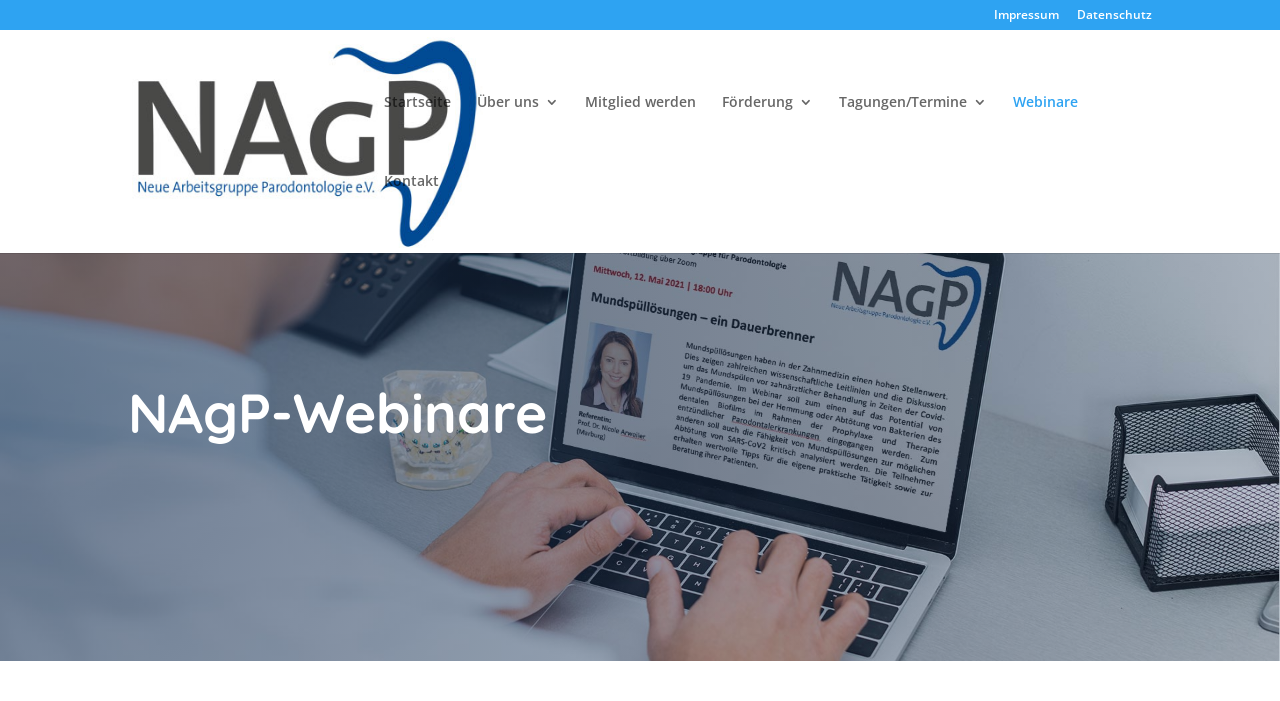

--- FILE ---
content_type: text/css
request_url: https://nagp.de/wp-content/themes/divi-child/style.css?ver=4.27.4
body_size: 718
content:
/*
 Theme Name:     Divi Child
 Theme URI:      https://www.elegantthemes.com/gallery/divi/
 Description:    Divi Child Theme
 Author:         Carlos Gonzalez
 Author URI:     https://www.elegantthemes.com
 Template:       Divi
 Version:        1.0.0
*/
 
 
/* =Theme customization starts here
------------------------------------------------------- */
/* open-sans-regular - latin */
@font-face {
  font-family: 'Open Sans';
  font-style: normal;
  font-weight: 400;
  src: url('../divi-child/fonts/open-sans-v29-latin-regular.eot'); /* IE9 Compat Modes */
  src: local(''),
       url('../divi-child/fonts/open-sans-v29-latin-regular.eot?#iefix') format('embedded-opentype'), /* IE6-IE8 */
       url('../divi-child/fonts/open-sans-v29-latin-regular.woff2') format('woff2'), /* Super Modern Browsers */
       url('../divi-child/fonts/open-sans-v29-latin-regular.woff') format('woff'), /* Modern Browsers */
       url('../divi-child/fonts/open-sans-v29-latin-regular.ttf') format('truetype'), /* Safari, Android, iOS */
       url('../divi-child/fonts/open-sans-v29-latin-regular.svg#OpenSans') format('svg'); /* Legacy iOS */
}
/* open-sans-600 - latin */
@font-face {
  font-family: 'Open Sans';
  font-style: normal;
  font-weight: 600;
  src: url('../divi-child/fonts/open-sans-v29-latin-600.eot'); /* IE9 Compat Modes */
  src: local(''),
       url('../divi-child/fonts/open-sans-v29-latin-600.eot?#iefix') format('embedded-opentype'), /* IE6-IE8 */
       url('../divi-child/fonts/open-sans-v29-latin-600.woff2') format('woff2'), /* Super Modern Browsers */
       url('../divi-child/fonts/open-sans-v29-latin-600.woff') format('woff'), /* Modern Browsers */
       url('../divi-child/fonts/open-sans-v29-latin-600.ttf') format('truetype'), /* Safari, Android, iOS */
       url('../divi-child/fonts/open-sans-v29-latin-600.svg#OpenSans') format('svg'); /* Legacy iOS */
}
/* nunito-regular - latin */
@font-face {
  font-family: 'Nunito';
  font-style: normal;
  font-weight: 400;
  src: url('../divi-child/fonts/nunito-v24-latin-regular.eot'); /* IE9 Compat Modes */
  src: local(''),
       url('../divi-child/fonts/nunito-v24-latin-regular.eot?#iefix') format('embedded-opentype'), /* IE6-IE8 */
       url('../divi-child/fonts/nunito-v24-latin-regular.woff2') format('woff2'), /* Super Modern Browsers */
       url('../divi-child/fonts/nunito-v24-latin-regular.woff') format('woff'), /* Modern Browsers */
       url('../divi-child/fonts/nunito-v24-latin-regular.ttf') format('truetype'), /* Safari, Android, iOS */
       url('../divi-child/fonts/nunito-v24-latin-regular.svg#Nunito') format('svg'); /* Legacy iOS */
}
/* nunito-500 - latin */
@font-face {
  font-family: 'Nunito';
  font-style: normal;
  font-weight: 500;
  src: url('../divi-child/fonts/nunito-v24-latin-500.eot'); /* IE9 Compat Modes */
  src: local(''),
       url('../divi-child/fonts/nunito-v24-latin-500.eot?#iefix') format('embedded-opentype'), /* IE6-IE8 */
       url('../divi-child/fonts/nunito-v24-latin-500.woff2') format('woff2'), /* Super Modern Browsers */
       url('../divi-child/fonts/nunito-v24-latin-500.woff') format('woff'), /* Modern Browsers */
       url('../divi-child/fonts/nunito-v24-latin-500.ttf') format('truetype'), /* Safari, Android, iOS */
       url('../divi-child/fonts/nunito-v24-latin-500.svg#Nunito') format('svg'); /* Legacy iOS */
}
/* nunito-sans-regular - latin */
@font-face {
  font-family: 'Nunito Sans';
  font-style: normal;
  font-weight: 400;
  src: url('../divi-child/fonts/nunito-sans-v12-latin-regular.eot'); /* IE9 Compat Modes */
  src: local(''),
       url('../divi-child/fonts/nunito-sans-v12-latin-regular.eot?#iefix') format('embedded-opentype'), /* IE6-IE8 */
       url('../divi-child/fonts/nunito-sans-v12-latin-regular.woff2') format('woff2'), /* Super Modern Browsers */
       url('../divi-child/fonts/nunito-sans-v12-latin-regular.woff') format('woff'), /* Modern Browsers */
       url('../divi-child/fonts/nunito-sans-v12-latin-regular.ttf') format('truetype'), /* Safari, Android, iOS */
       url('../divi-child/fonts/nunito-sans-v12-latin-regular.svg#NunitoSans') format('svg'); /* Legacy iOS */
}
/* nunito-sans-600 - latin */
@font-face {
  font-family: 'Nunito Sans';
  font-style: normal;
  font-weight: 600;
  src: url('../divi-child/fonts/nunito-sans-v12-latin-600.eot'); /* IE9 Compat Modes */
  src: local(''),
       url('../divi-child/fonts/nunito-sans-v12-latin-600.eot?#iefix') format('embedded-opentype'), /* IE6-IE8 */
       url('../divi-child/fonts/nunito-sans-v12-latin-600.woff2') format('woff2'), /* Super Modern Browsers */
       url('../divi-child/fonts/nunito-sans-v12-latin-600.woff') format('woff'), /* Modern Browsers */
       url('../divi-child/fonts/nunito-sans-v12-latin-600.ttf') format('truetype'), /* Safari, Android, iOS */
       url('../divi-child/fonts/nunito-sans-v12-latin-600.svg#NunitoSans') format('svg'); /* Legacy iOS */
}
/* quicksand-regular - latin */
@font-face {
  font-family: 'Quicksand';
  font-style: normal;
  font-weight: 400;
  src: url('../divi-child/fonts/quicksand-v29-latin-regular.eot'); /* IE9 Compat Modes */
  src: local(''),
       url('../divi-child/fonts/quicksand-v29-latin-regular.eot?#iefix') format('embedded-opentype'), /* IE6-IE8 */
       url('../divi-child/fonts/quicksand-v29-latin-regular.woff2') format('woff2'), /* Super Modern Browsers */
       url('../divi-child/fonts/quicksand-v29-latin-regular.woff') format('woff'), /* Modern Browsers */
       url('../divi-child/fonts/quicksand-v29-latin-regular.ttf') format('truetype'), /* Safari, Android, iOS */
       url('../divi-child/fonts/quicksand-v29-latin-regular.svg#Quicksand') format('svg'); /* Legacy iOS */
}
/* quicksand-600 - latin */
@font-face {
  font-family: 'Quicksand';
  font-style: normal;
  font-weight: 600;
  src: url('../divi-child/fonts/quicksand-v29-latin-600.eot'); /* IE9 Compat Modes */
  src: local(''),
       url('../divi-child/fonts/quicksand-v29-latin-600.eot?#iefix') format('embedded-opentype'), /* IE6-IE8 */
       url('../divi-child/fonts/quicksand-v29-latin-600.woff2') format('woff2'), /* Super Modern Browsers */
       url('../divi-child/fonts/quicksand-v29-latin-600.woff') format('woff'), /* Modern Browsers */
       url('../divi-child/fonts/quicksand-v29-latin-600.ttf') format('truetype'), /* Safari, Android, iOS */
       url('../divi-child/fonts/quicksand-v29-latin-600.svg#Quicksand') format('svg'); /* Legacy iOS */
}
/* quicksand-700 - latin */
@font-face {
  font-family: 'Quicksand';
  font-style: normal;
  font-weight: 700;
  src: url('../divi-child/fonts/quicksand-v29-latin-700.eot'); /* IE9 Compat Modes */
  src: local(''),
       url('../divi-child/fonts/quicksand-v29-latin-700.eot?#iefix') format('embedded-opentype'), /* IE6-IE8 */
       url('../divi-child/fonts/quicksand-v29-latin-700.woff2') format('woff2'), /* Super Modern Browsers */
       url('../divi-child/fonts/quicksand-v29-latin-700.woff') format('woff'), /* Modern Browsers */
       url('../divi-child/fonts/quicksand-v29-latin-700.ttf') format('truetype'), /* Safari, Android, iOS */
       url('../divi-child/fonts/quicksand-v29-latin-700.svg#Quicksand') format('svg'); /* Legacy iOS */
}

--- FILE ---
content_type: text/css
request_url: https://nagp.de/wp-content/et-cache/552/et-core-unified-deferred-552.min.css?ver=1761405475
body_size: 659
content:
div.et_pb_section.et_pb_section_2{background-image:linear-gradient(180deg,rgba(255,255,255,0.71) 38%,#1b98e0 100%),url(https://nagp.de/wp-content/uploads/2020/10/Hintergrund_Kontakt.jpg)!important}.et_pb_section_2.et_pb_section{padding-top:50px;padding-bottom:50px}.et_pb_row_2.et_pb_row{padding-top:27px!important;padding-right:0px!important;padding-bottom:55px!important;padding-left:0px!important;padding-top:27px;padding-right:0px;padding-bottom:55px;padding-left:0px}.et_pb_text_5.et_pb_text{color:#5499D4!important}.et_pb_text_5{font-family:'Nunito Sans',sans-serif;font-size:16px;margin-top:-10px!important}.et_pb_text_5 h1{font-family:'Quicksand',sans-serif;font-weight:700;color:#1B98E0!important;line-height:1.3em;text-align:center}.et_pb_row_3{border-radius:4px 4px 4px 4px;overflow:hidden;border-color:rgba(255,255,255,0.61)}.et_pb_row_3.et_pb_row{padding-top:0px!important;padding-bottom:0px!important;margin-top:-33px!important;padding-top:0px;padding-bottom:0}.et_pb_row_3,body #page-container .et-db #et-boc .et-l .et_pb_row_3.et_pb_row,body.et_pb_pagebuilder_layout.single #page-container #et-boc .et-l .et_pb_row_3.et_pb_row,body.et_pb_pagebuilder_layout.single.et_full_width_page #page-container #et-boc .et-l .et_pb_row_3.et_pb_row{max-width:544px}.et_pb_blurb_0.et_pb_blurb .et_pb_module_header,.et_pb_blurb_0.et_pb_blurb .et_pb_module_header a{font-family:'Quicksand',sans-serif;font-weight:700;font-size:20px;color:#1B98E0!important;line-height:1.2em}.et_pb_blurb_0.et_pb_blurb{font-family:'Nunito Sans',sans-serif;font-size:16px;color:#13293D!important;background-image:linear-gradient(180deg,rgba(255,255,255,0.23) 0%,rgba(255,255,255,0.83) 100%);border-radius:4px 4px 4px 4px;overflow:hidden;border-width:1px;border-color:#ffffff;padding-top:66px!important;padding-bottom:66px!important;transition:background-color 300ms ease 0ms,background-image 300ms ease 0ms}.et_pb_blurb_0.et_pb_blurb:hover{background-image:initial;background-color:rgba(255,255,255,0.64)}.et_pb_blurb_0 .et-pb-icon{font-size:60px;color:#1B98E0;font-family:ETmodules!important;font-weight:400!important}@media only screen and (max-width:767px){.et_pb_text_5 h1{font-size:28px}.et_pb_text_5{margin-top:30px!important}}